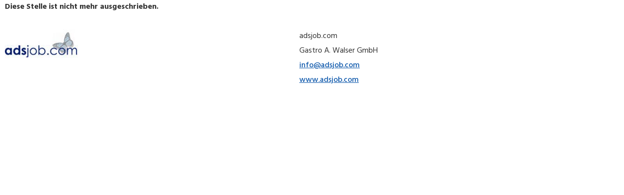

--- FILE ---
content_type: text/html; charset=UTF-8
request_url: https://www.adsjob.com/bet_detail_kl.php?id=16202
body_size: 1213
content:
<!DOCTYPE HTML PUBLIC "-//W3C//DTD HTML 4.01 Transitional//EN">
<html>
<head>
<title>adsjob.com - der Gastronomie-Stellenmarkt</title>
<meta http-equiv="Content-Type" content="text/html; charset=iso-8859-1">
<meta name="viewport" content="width=520" />
<link href="https://fonts.googleapis.com/css?family=Hind+Guntur:300,400,500,700" rel="stylesheet"> 
<link href="files/cto_layout/css/customize.css" rel="stylesheet" type="text/css">
</head>

<body leftmargin="10" topmargin="0" marginwidth="10" marginheight="0">
    <table width="100%" border="0" cellspacing="0" cellpadding="0">
    <td colspan="2" valign="top"><strong>Diese Stelle ist nicht mehr ausgeschrieben.</strong></td>
    </tr>
    <tr>
    <td colspan="2" valign="top">&nbsp;</td>
    </tr>
    <tr> 
    <td height="40" valign="top" bgcolor="#FFFFFF"><img src="images/logo_kl.jpg" alt="" width="150" height="59"><br>
    <br></td>
    <td height="40" valign="top" bgcolor="#FFFFFF">adsjob.com<br>
    Gastro A. Walser GmbH<br>
    <a href="mailto:info@adsjob.com">info@adsjob.com</a><br>
    <a href="http://www.adsjob.com" target="_blank">www.adsjob.com</a></td>
    </tr>
    </table>
	</body>
</html>


--- FILE ---
content_type: text/css
request_url: https://www.adsjob.com/files/cto_layout/css/customize.css
body_size: 3981
content:
 /**************************************************************************
Grundeinstellungen
**************************************************************************/

@import url('https://fonts.googleapis.com/css?family=Hind+Guntur:300,400,500,700');

body {
	color: #333;
	font-family: 'Hind Guntur', sans-serif;
	font-size: 15px;
	line-height: 150%;
	font-weight: 400;
	background-color: #FFF;
}
h1, h2, h3, h4, h5, h6 {
	padding: 0;
	line-height: 1.4em;
	margin-bottom: 0.4em;
	color: #4d4f4f;
	font-weight: 500;
}
h1 {font-size: 31px; color: #0c57ab;}
h2, .titelgross {font-size: 21px; margin-top: 33px; color: #0c57ab;}
h3 {font-size: 18px; margin-top: 20px;}
h4 {font-size: 15px; margin-top: 18px;}
h5 {font-size: 15px; margin-top: 15px;}
h6 {font-size: 15px; margin-top: 15px;}
a{
	color: #0c57ab;
	font-weight: 500;
}
a:hover{
	text-decoration: underline;	
}
.clearboth{
	clear: both;	
}

/* .ui-autocomplete { max-height: 300px; overflow-y: hidden; overflow-x: hidden;} "/



/**************************************************************************
Kopfbereich
**************************************************************************/
#top {
	background-color: #0c57ab;
	background-position: 255;	
}
#headeroffset{
	background: rgba(255, 255, 255, 0.5);	
}
#header .inside {
    background: rgba(255, 255, 255, 0.8);
}
.logo{
	top:10px;
	width:274px;
	height:95px;
}
@media only screen and (max-width: 1100px) {
	.logo{
		width:192px;
		height:67px;
	}
}
@media only screen and (max-width: 990px) {
	.logo{
		width:144px;
		height:50px;
	}
}
#stickyheader .logo{
	width:127px;
	height:44px;
}
#header {
    max-width: none;
    width: 100%;
    position: absolute;
    background: none;
    top: 60px;
}
#header_after {
	min-height: 115px;
}
#header {
	box-shadow: none;
}
.headerimage.hell h3 {
	font-size: 56px;
	padding-top: 300px;
	color: #fff;
	text-shadow: 0px 0px 5px #444;
}
.headerimage.dunkel h3 {
	font-size: 56px;
	padding-top: 300px;
	color: #0c57ab;
	text-shadow: 0px 0px 5px #444;
}
.headerimage p a{
	font-size:20px;
	background: rgba(255, 255, 255, 0.7);
	border-radius: 5px 5px 5px 5px;
	padding-top: 10px;
	padding-right: 20px;
	padding-bottom: 5px;
	padding-left: 20px;
	box-shadow: 0px 0px 5px #444;
}
.headerimage p a:hover{
	background-color: #0c57ab;
	color:#fff;
	text-decoration:none;
}

.homebutton{
	font-size:20px;
	background: rgba(10, 255, 255, 0.7);
	border-radius: 5px 5px 5px 5px;
	padding-top: 10px;
	padding-right: 20px;
	padding-bottom: 5px;
	padding-left: 20px;
	box-shadow: 0px 0px 5px #444;
}
.homebutton:hover{
	background-color: #0c57ab;
	color:#fff;
	text-decoration:none;
}
.homeflaggen{
	width: 67px !important;
}
.butdunkel {
	font-size: 18px;
	font-weight: 500;
	border-radius: 5px 5px 5px 5px;
	background-color: #0c57ab;
	padding-top: 7px;
	padding-left: 15px;
	text-decoration: none;
	color: #fff;
	padding-right: 15px;
	padding-bottom: 7px;
	display: block;
	text-align: center;	
	border: 1px solid #0c57ab;
}
.butdunkel:hover {
	background-color: #fff;
	color: #0c57ab;
	text-decoration: none;
}


/**************************************************************************
Navigation
**************************************************************************/
#header .inside {
    padding: 0 20px;
}
.subline {
    display: none !important;
}
nav.mainmenu ul li a {
	padding-top: 60px;
	padding-right: 0px;
	padding-bottom: 28px;
	padding-left: 70px;
	font-family: 'Open Sans', Georgia, serif;
	font-size: 15px;
	margin-left: 15px;
	margin-right: 0px;
	color: rgba(12, 87, 171, 1);
}
nav.mainmenu ul a.trail, nav.mainmenu ul a.active, nav.mainmenu ul a:hover {
	color: rgba(12, 87, 171, 1);
}
nav a.nav_betriebe{
	background-image: url(../img/nav_betriebe.png);
	background-repeat: no-repeat;
	background-position: 0px 35px;
}
nav a.nav_bewerber{
	background-image: url(../img/nav_bewerber.png);
	background-repeat: no-repeat;
	background-position: 0px 35px;
}
nav a.nav_ueberuns{
	background-image: url(../img/nav_ueberuns.png);
	background-repeat: no-repeat;
	background-position: 0px 35px;
}
nav a.nav_hoteljobs{
	background-image: url(../img/nav_hoteljobs.png);
	background-repeat: no-repeat;
	background-position: 0px 35px;
}
nav.mainmenu ul li a:hover span, nav.mainmenu ul a.trail span, nav.mainmenu ul a.active span {
	color: rgba(255, 255, 255, 0.7);
}
#stickyheader nav.mainmenu ul li a {
    padding-top: 28px;
    padding-bottom: 28px;
}
#stickyheader nav a.nav_betriebe, #stickyheader nav a.nav_bewerber, #stickyheader nav a.nav_ueberuns, #stickyheader nav a.nav_hoteljobs{
	background-image: none;
}
#stickyheader nav.mainmenu ul li a {
	padding-left: 0px;
}

/**************************************************************************
Submen� in Adminbereichen
**************************************************************************/
@media only screen and (min-width: 990px) {
	a.navicon_startseite, a.navicon_betriebsdaten, a.navicon_neuestelle, a.navicon_stellebearbeiten, a.navicon_bewsuchen, a.navicon_logout, a.navicon_hilfe, a.navicon_az, a.navicon_info, a.navicon_profil, a.navicon_protokoll, a.navicon_loeschen  {
		padding-top: 8px !important;
		padding-left: 45px !important;
		background-repeat: no-repeat;
		background-position: 5px 5px;
		background-color: #e6f1fd;
		border: 1px solid #CCC;
		margin-top: 5px;
	}
	a.navicon_startseite {	background-image: url(../img/navicon_startseite.png); }
	a.navicon_betriebsdaten {	background-image: url(../img/navicon_betriebsdaten.png); }
	a.navicon_neuestelle {	background-image: url(../img/navicon_neuestelle.png); }
	a.navicon_stellebearbeiten {	background-image: url(../img/navicon_stellebearbeiten.png); }
	a.navicon_bewsuchen {	background-image: url(../img/navicon_bewsuchen.png); }
	a.navicon_logout {	background-image: url(../img/navicon_logout.png); }
	a.navicon_hilfe {	background-image: url(../img/navicon_hilfe.png); }
	a.navicon_az {	background-image: url(../img/navicon_az.png); }
	a.navicon_info {	background-image: url(../img/navicon_info.png); }
	a.navicon_profil {	background-image: url(../img/navicon_profil.png); }
	a.navicon_protokoll {	background-image: url(../img/navicon_protokoll.png); }
	a.navicon_loeschen {	background-image: url(../img/navicon_loeschen.png); }
	
}
@media only screen and (max-width: 990px) {
	body.sidebar_left #main {
		width: 100%;
	}
}


/**************************************************************************
Mobile Navigation
**************************************************************************/
#off_canvas{
	background-color: #FFF;
	
}
#off_canvas .socials{
	background-color: #0c57ab;
	box-shadow: none;
}
#off_canvas .socials a{
	padding: 0px;
}
#off_canvas nav a {
    background-image: none;
	color: #0c57ab;
	font-size: 16px;
}
#off_canvas nav a:hover, #off_canvas nav a.trail, #off_canvas nav a.active {
	background-color: #fff;
	color: #0c57ab;
}
#off_canvas nav li a{
	
}
#off_canvas nav li a:hover{
	background-color: #e7f1fe;
}
#off_canvas nav ul li ul li a{
	background-color: #e7f1fe;
}



/**************************************************************************
Linke Spalte
**************************************************************************/
body.sidebar_left #left {
    overflow: hidden;
    margin-right: 5%;
    width: 25%;
    float: left;
    position: relative;
    box-shadow: none;
}


/**************************************************************************
Inhalt
**************************************************************************/
#container{
	min-height:400px;
}
table {
    margin-bottom: 10px;
    border-bottom: none;
    width: 100%;
}
td.zelledunkel{
	background-color: #afd2fa;	
}
td.zellehell{
	background-color: #e7f1fe;
}
.warning{
	font-weight: bold;
	color: #F00;	
}
.rot{
	font-weight: bold;
	color: #C00;	
}
.fehler{
	background-color: #CEE3F7;
}
.gruen{
	font-weight: bold;
	color: #390;
}
.butpfeil {
	background-image: url(/adsjob_pic/but_pfeil.png);
	background-repeat: no-repeat;
	height: 35px;
	margin-top: 5px;
	margin-bottom: 5px;
	padding-left: 40px;
	display: block;
	padding-top: 7px;
}
.butpfeil:hover {
	text-decoration: underline;
	background-image: url(/adsjob_pic/but_pfeil_over.png);
}
#hotelboxleft{
	width:47%;
	float:left;
	margin-right:3%;
}
#hotelboxright{
	width:47%;
	float:left;
	margin-left:3%;
}

@media only screen and (max-width: 780px) {
	#hotelboxleft, #hotelboxright{
		width:100%;
		float:left;
		margin-right:0%;
	}		
}

#hotelboxadresse, #hotelboxbilder, #hotelboxstellen, #hotelboxlinks, #hotelboxtext, #hotelboxcheck{
	width:100%;
	float:left;
}

.drittelspalte{
	width:32%;
	float:left;
	margin-right:1%;
}
@media only screen and (max-width: 680px) {
	.drittelspalte{
		width:100%;
		float:left;
	}	
}

.but, .butorange {
	font-size: 19px;
	font-weight: bold;
	border: 1px solid #3A6695;
	background-image: url(/adsjob_pic/but_bg.gif);
	padding-top: 7px;
	padding-left: 15px;
	text-decoration: none;
	color: #3A6695;
	padding-right: 15px;
	padding-bottom: 7px;
	display: block;
}
#barometerbox1, #barometerbox2, #barometerbox3 {
	height: 15px;
	width: 10px;
	background-color: #999999;
	background-image: url(/pic/barometerbalken.jpg);
	background-repeat: no-repeat;
	float: left;
	margin-right: 10px;
}
.barometer {
	height: 10px;
	float: left;
	width: 60px;
	background-image: url(/pic/barometerbalken_kl.jpg);
}
.anzahlbewerberbox a{
	float: left;
	width: 100%;
	margin-right: 20px;
	margin-bottom: 20px;
	background-color: #e7f1fe;
	padding-top: 9px;
	padding-right: 5px;
	padding-bottom: 3px;
	padding-left: 15px;
}
.anzahlbewerberbox a:hover{
	background-color: #afd2fa;	
}
.karte{
	-webkit-transform: scale(1);
	transform: scale(1);
	-webkit-transition: .3s ease-in-out;
	transition: .3s ease-in-out;
}
.karte:hover{
	-webkit-transform: scale(1.1);
	transform: scale(1.1)
}

.partner {
	height: 160px;
	max-width:250px;
	padding: 5px;
	margin-bottom: 20px;
}
.partner .image_container{
	height: 150px;
	max-width:250px;	
}
.image_container .caption{
	top:80px;
	width:100% !important;
	height:75px;
	background-color: #e7f1fe;
	font-size: 14px;
}
.neuerbetrieb{
	background-color: #2366B1;
	color: #FFF;
	display: inline-block;
	padding-right: 3px;
	padding-left: 3px;
	height: 17px;
	float: none;
}

.servicebox a {
    display: inline;
    padding: 0px 0px;
}
.servicebox{
	text-align: left;
}
.g-recaptcha{
	height: 130px;
}



/**************************************************************************
Footer
**************************************************************************/
#footer{
	background-color: #0c57ab;
	color: #fff;
}
#footer .inside{
	padding-top: 30px;	
}
#footer a{
	color: #fff;
}


/**************************************************************************
Formulare
**************************************************************************/
input, textarea, select{
	font-family: 'Hind Guntur', sans-serif;
	font-size: 15px;
	background-color: #F3F3F3;
	box-shadow:inset 1px 1px 1px #bbb;
	padding: 2px;
}
input[type="submit"] {
	color: #FFF;
	min-width:150px;
	padding-top: 5px;
	padding-right: 15px;
	padding-bottom: 5px;
	padding-left: 15px;
}
form input:focus, form textarea:focus, form select:focus {
	background-color: #EAF3F7;
}
.go2form div.input-wrapper{
	width: 90%;
	margin-bottom: 10px;
}
.go2form .input-wrapper input, .input-wrapper textarea, .input-wrapper-inside{
	width: 90%;
}
.go2form label, .go2form .radio{
	display: block;
	float: left;
	width: 90%;
	text-align:left;
}
.go2form .radio{
	display: block;
	float: left;
	width: 20px;
	text-align:left;
}
.go2form fieldset label{
	display: block;
	float: left;
	width: 70px;
}
.go2form .error{
	font-weight: normal;
	color: #C00;	
}
.go2form .input-wrapper span {
    display: inline-block;
}


/**************************************************************************
AGB
**************************************************************************/
.agblayout #header_after{
	min-height: 5px;	
}
.agblayout #container{
	background-color: #F5F5F5 !important;	
}



/**************************************************************************
Home Suche
**************************************************************************/
#homesearchbox{
	background: rgba(255, 255, 255, 0.8);
	color: #000;
	padding: 10px;
	height: 80px;
	width: 800px;
	margin-right: auto;
	margin-left: auto;
}
#homesearch_1{
	float: left;
	width: 33%;
	margin-right: 1%;
}
#homesearch_2{
	float: left;
	width: 22%;
	margin-right: 1%;
}
#homesearch_3{
	float: left;
	width: 25%;
	margin-right: 1%;
}
#homesearch_4{
	float: left;
	width: 16%;
	margin-right: 1%;
}
.homesearch_text{
	width: 100%;	
}
.homesearch_form{
	width: 100%;
}
.homesearch_button{
	padding: 5px !important;
	min-width: 120px !important;	
}
@media only screen and (max-width: 1300px) {
	.headerimage.hell h3{
		padding-top: 200px;
	}
}
@media only screen and (max-width: 1100px) {
	.headerimage.hell h3{
		padding-top: 120px;
	}
}
@media only screen and (max-width: 980px) {
	.headerimage.hell h3{
		padding-top: 0px;
	}
}
@media only screen and (max-width: 850px) {
	.headerimage.hell h3{
		display:none;
	}
	#homesearchbox{
		height: 140px;
		width: 80%;
		font-size:90%;
		margin-right: auto;
		margin-left: auto;
	}
	#homesearch_1{
		float: left;
		width: 100%;
		margin-right: 0%;
	}
	#homesearch_2{
		float: left;
		width: 100%;
		margin-right: 0%;
	}
	#homesearch_3{
		float: left;
		width: 100%;
		margin-right: 0%;
	}
	#homesearch_4{
		float: left;
		width: 100%;
		margin-right: 0%;
	}
	.homesearch_text{
		width: 25%;	
		height: 30px;
		float:left;
		text-align:left;
	}
	.homesearch_form{
		width: 75%;
		height: 30px;
		float:left;
		text-align:left;
	}
	.homesearch_button{
		padding: 5px !important;
		min-width: 120px !important;	
	}
	#homesearchbox select, #homesearchbox input{
		width: 100%;
		font-size:90%;
	}
}
@media only screen and (max-width: 600px) {
	.headerimage_content_inner{
		padding-top: 0px;
	}
}
.startfloatboxleft{
	width: 48%;
	float: left;
	margin-right: 2%;
}
.startfloatboxright{
	width: 48%;
	float: left;
	margin-left: 2%;
}
@media only screen and (max-width: 800px) {
	.startfloatboxleft, .startfloatboxright{
		width: 100%;
		margin: 0;
	}
}
.startfloatboxleft .inner, .startfloatboxright .inner{
	height: 330px;
}
.linkbutton{
	color: #fff;
	background-color: #0c57ab;
	padding: 10px;
	padding-top: 10px;
	padding-bottom: 5px;
}






/**************************************************************************
Farbeinstellungen
**************************************************************************/
.color {
	color: #0c57ab;
}
.bg_color {
	background-color: #0c57ab;
}
#container_before .inside:after {
	border-color: #0c57ab transparent transparent transparent;
}
.button, .ce_hyperlink a, .servicebox_4 a, .servicebox_5 p a, .servicebox_6 p a, input[type="submit"], input.submit {
	background: #0c57ab;
}
.servicebox_7:hover {
	border-color: #0c57ab;
}
.servicebox_4:hover:before, .servicebox_6:hover img, .servicebox_5:hover .image_container {
	border: 3px solid #0c57ab;
}
.servicebox_4 p a {
	background: #0c57ab;
}
nav.mainmenu ul ul li a:hover, nav.mainmenu ul ul li a.active, nav.mainmenu ul ul li a.active, nav.mainmenu ul ul li a.trail {
	background: #0c57ab; 
}
#submenu a:hover, #submenu a.active {
	color: #0c57ab;
}
.more a {
	color: #fff; 
	background-color: #0c57ab;
}
.pagination li a:hover {
	color: #0c57ab;
}
.pagination li span.current {
	background: #0c57ab; 
	color: white;
}
.calltoaction {
	border-left: 4px solid #0c57ab;
}
.calltoaction a {
	background: #0c57ab; 
	color: #fff;
}
.portfolioliste .backside {
	background-color: #0c57ab;
}
.tp-leftarrow.default, .tp-rightarrow.default {
	background: #0c57ab;
}
.servicebox_4:hover:before {
	background: #0c57ab; 
	color: #fff;
}
#nav-open-btn:before {
	background: #0c57ab; 
	border: 2px solid #0c57ab;
}
.portfolioteaser .bx_caption .morelink a {
	color: #0c57ab;
}
.portfolioteaser .bx_caption {
	background: #0c57ab;
}
.testimonial_v1 a {
	color:#0c57ab;
}
.testimonial_slider a {
	color:#0c57ab;
}
nav.mainmenu ul ul {
	border-top: 5px solid #0c57ab;
}
nav.mainmenu ul li a:after {
    background: #0c57ab;
}
.ce_text p a:not(.button) {
	color: #0c57ab;
}
.servicebox:before {
	background: #0c57ab; background: #0c57ab -moz-radial-gradient(center, ellipse cover, rgba(0,0,0,0) 25%, rgba(0,0,0,0.15) 100%); background: #0c57ab -webkit-gradient(radial, center center, 0px, center center, 100%, color-stop(25%, rgba(0,0,0,0)), color-stop(100%, rgba(0,0,0,0.15))); background: #0c57ab -webkit-radial-gradient(center, ellipse cover, rgba(0,0,0,0) 25%, rgba(0,0,0,0.15) 100%); background: #0c57ab -o-radial-gradient(center, ellipse cover, rgba(0,0,0,0) 25%, rgba(0,0,0,0.15) 100%); background: #0c57ab -ms-radial-gradient(center, ellipse cover, rgba(0,0,0,0) 25%, rgba(0,0,0,0.15) 100%); background: #0c57ab radial-gradient(ellipse at center, rgba(0,0,0,0) 25%, rgba(0,0,0,0.15) 100%);  filter: progid:DXImageTransform.Microsoft.gradient( startColorstr='#0c57ab00000', endColorstr='#26000000', GradientType=1 );
}
.nachrichtenliste .subheadline {
	color: #0c57ab;
}
.ce_text p a:not(.button) {
	color: #0c57ab;
}
.blog .comments a, .blog .morelink {
	color: #0c57ab;
}
.nachrichtenteaser_slider .subheadline {
	color: #0c57ab;
}
.nachrichtenteaser_v3 .subheadline {
	color: #0c57ab;
}


.teambox_3 .email a, .teambox_3 .email {
	color: #0c57ab;
}
.ce_preistabelle .preiswrapper {
	background: #0c57ab;
}
nav.mainmenu ul li.trail a:after, nav.mainmenu ul li.active a:after {
	background: #0c57ab;
}
.backgroundvideo.overlay .backgroundvideo_content_wrapper {
	background: #0c57ab;
}
.servicebox_2[class^="icon-"]:before,
.servicebox_2[class*="icon-"]:before {
	color: #0c57ab
}
.servicebox_2 h1, .servicebox_2 h2, .servicebox_2 h3, .servicebox_2 h4, .servicebox_2 h5, .servicebox_2 h6 {
	color: #0c57ab;
}
.articlewrapper.typ3 {
	background: #0c57ab;
}
.tabs.horizontal_clean ul li a:hover, .tabs.horizontal_clean ul li a.current {
	background: #0c57ab; 
}
.teambox_2 .funktion {
	color: #0c57ab;
}
.bx-wrapper .bx-pager.bx-default-pager a.active {
	background: #0c57ab;
}
.ce_imagemap .circle {
	box-shadow: 0 0 0 4px #0c57ab;
}
.ce_imagemap .hotspot.small .circle {
	box-shadow: 0 0 0 2px #0c57ab;
}





